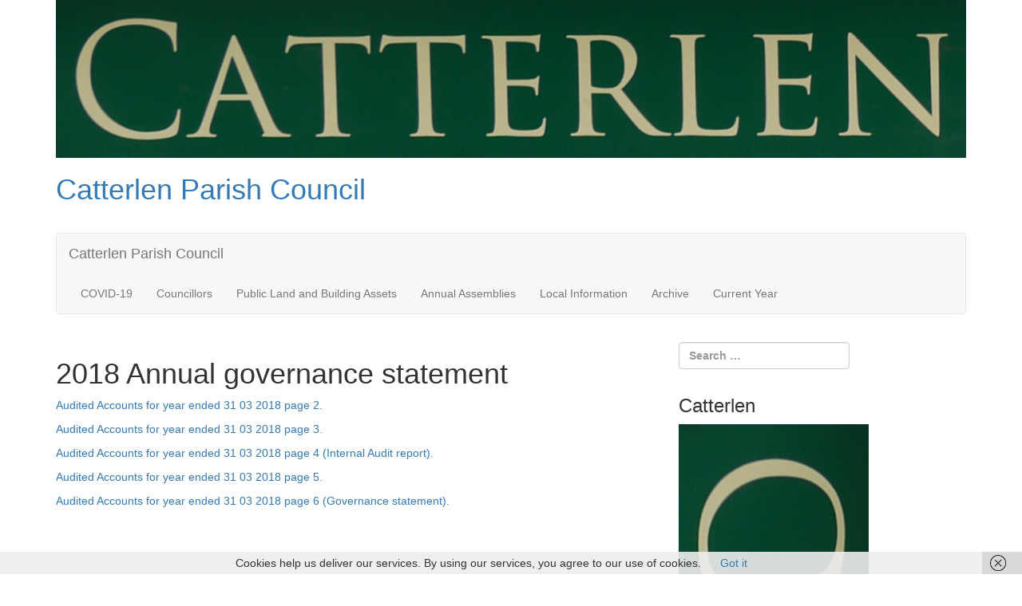

--- FILE ---
content_type: text/html; charset=UTF-8
request_url: https://catterlen.org/2018-2/2018-annual-governance-statement
body_size: 9376
content:
<!DOCTYPE html>
<html lang="en-GB">
<head>
	<meta charset="UTF-8">
	<meta name="viewport" content="width=device-width, initial-scale=1.0">
	<meta http-equiv="X-UA-Compatible" content="IE=edge">

	<title>2018 Annual governance statement &#8211; Catterlen Parish Council</title>

	<link rel="profile" href="http://gmpg.org/xfn/11">
	<link rel="pingback" href="https://catterlen.org/xmlrpc.php">

	<meta name='robots' content='index, follow, max-image-preview:large, max-snippet:-1, max-video-preview:-1' />

	<!-- This site is optimized with the Yoast SEO plugin v26.8 - https://yoast.com/product/yoast-seo-wordpress/ -->
	<link rel="canonical" href="https://catterlen.org/2018-2/2018-annual-governance-statement" />
	<meta property="og:locale" content="en_GB" />
	<meta property="og:type" content="article" />
	<meta property="og:title" content="2018 Annual governance statement &#8211; Catterlen Parish Council" />
	<meta property="og:description" content="Audited Accounts for year ended 31 03 2018 page 2. Audited Accounts for year ended 31 03 2018 page 3. Audited Accounts for year ended 31 03 2018 page 4 (Internal Audit report). Audited Accounts for year ended 31 03 2018 page 5. Audited Accounts for year ended 31 03 2018 page 6 (Governance statement)." />
	<meta property="og:url" content="https://catterlen.org/2018-2/2018-annual-governance-statement" />
	<meta property="og:site_name" content="Catterlen Parish Council" />
	<meta property="article:modified_time" content="2020-01-27T14:30:51+00:00" />
	<meta name="twitter:card" content="summary_large_image" />
	<script type="application/ld+json" class="yoast-schema-graph">{"@context":"https://schema.org","@graph":[{"@type":"WebPage","@id":"https://catterlen.org/2018-2/2018-annual-governance-statement","url":"https://catterlen.org/2018-2/2018-annual-governance-statement","name":"2018 Annual governance statement &#8211; Catterlen Parish Council","isPartOf":{"@id":"https://catterlen.org/#website"},"datePublished":"2018-07-05T14:32:58+00:00","dateModified":"2020-01-27T14:30:51+00:00","breadcrumb":{"@id":"https://catterlen.org/2018-2/2018-annual-governance-statement#breadcrumb"},"inLanguage":"en-GB","potentialAction":[{"@type":"ReadAction","target":["https://catterlen.org/2018-2/2018-annual-governance-statement"]}]},{"@type":"BreadcrumbList","@id":"https://catterlen.org/2018-2/2018-annual-governance-statement#breadcrumb","itemListElement":[{"@type":"ListItem","position":1,"name":"Home","item":"https://catterlen.org/"},{"@type":"ListItem","position":2,"name":"2018","item":"https://catterlen.org/2018-2"},{"@type":"ListItem","position":3,"name":"2018 Annual governance statement"}]},{"@type":"WebSite","@id":"https://catterlen.org/#website","url":"https://catterlen.org/","name":"Catterlen Parish Council","description":"","potentialAction":[{"@type":"SearchAction","target":{"@type":"EntryPoint","urlTemplate":"https://catterlen.org/?s={search_term_string}"},"query-input":{"@type":"PropertyValueSpecification","valueRequired":true,"valueName":"search_term_string"}}],"inLanguage":"en-GB"}]}</script>
	<!-- / Yoast SEO plugin. -->


<link rel="alternate" type="application/rss+xml" title="Catterlen Parish Council &raquo; Feed" href="https://catterlen.org/feed" />
<link rel="alternate" type="application/rss+xml" title="Catterlen Parish Council &raquo; Comments Feed" href="https://catterlen.org/comments/feed" />
<link rel="alternate" title="oEmbed (JSON)" type="application/json+oembed" href="https://catterlen.org/wp-json/oembed/1.0/embed?url=https%3A%2F%2Fcatterlen.org%2F2018-2%2F2018-annual-governance-statement" />
<link rel="alternate" title="oEmbed (XML)" type="text/xml+oembed" href="https://catterlen.org/wp-json/oembed/1.0/embed?url=https%3A%2F%2Fcatterlen.org%2F2018-2%2F2018-annual-governance-statement&#038;format=xml" />
<style id='wp-img-auto-sizes-contain-inline-css' type='text/css'>
img:is([sizes=auto i],[sizes^="auto," i]){contain-intrinsic-size:3000px 1500px}
/*# sourceURL=wp-img-auto-sizes-contain-inline-css */
</style>
<style id='wp-emoji-styles-inline-css' type='text/css'>

	img.wp-smiley, img.emoji {
		display: inline !important;
		border: none !important;
		box-shadow: none !important;
		height: 1em !important;
		width: 1em !important;
		margin: 0 0.07em !important;
		vertical-align: -0.1em !important;
		background: none !important;
		padding: 0 !important;
	}
/*# sourceURL=wp-emoji-styles-inline-css */
</style>
<style id='wp-block-library-inline-css' type='text/css'>
:root{--wp-block-synced-color:#7a00df;--wp-block-synced-color--rgb:122,0,223;--wp-bound-block-color:var(--wp-block-synced-color);--wp-editor-canvas-background:#ddd;--wp-admin-theme-color:#007cba;--wp-admin-theme-color--rgb:0,124,186;--wp-admin-theme-color-darker-10:#006ba1;--wp-admin-theme-color-darker-10--rgb:0,107,160.5;--wp-admin-theme-color-darker-20:#005a87;--wp-admin-theme-color-darker-20--rgb:0,90,135;--wp-admin-border-width-focus:2px}@media (min-resolution:192dpi){:root{--wp-admin-border-width-focus:1.5px}}.wp-element-button{cursor:pointer}:root .has-very-light-gray-background-color{background-color:#eee}:root .has-very-dark-gray-background-color{background-color:#313131}:root .has-very-light-gray-color{color:#eee}:root .has-very-dark-gray-color{color:#313131}:root .has-vivid-green-cyan-to-vivid-cyan-blue-gradient-background{background:linear-gradient(135deg,#00d084,#0693e3)}:root .has-purple-crush-gradient-background{background:linear-gradient(135deg,#34e2e4,#4721fb 50%,#ab1dfe)}:root .has-hazy-dawn-gradient-background{background:linear-gradient(135deg,#faaca8,#dad0ec)}:root .has-subdued-olive-gradient-background{background:linear-gradient(135deg,#fafae1,#67a671)}:root .has-atomic-cream-gradient-background{background:linear-gradient(135deg,#fdd79a,#004a59)}:root .has-nightshade-gradient-background{background:linear-gradient(135deg,#330968,#31cdcf)}:root .has-midnight-gradient-background{background:linear-gradient(135deg,#020381,#2874fc)}:root{--wp--preset--font-size--normal:16px;--wp--preset--font-size--huge:42px}.has-regular-font-size{font-size:1em}.has-larger-font-size{font-size:2.625em}.has-normal-font-size{font-size:var(--wp--preset--font-size--normal)}.has-huge-font-size{font-size:var(--wp--preset--font-size--huge)}.has-text-align-center{text-align:center}.has-text-align-left{text-align:left}.has-text-align-right{text-align:right}.has-fit-text{white-space:nowrap!important}#end-resizable-editor-section{display:none}.aligncenter{clear:both}.items-justified-left{justify-content:flex-start}.items-justified-center{justify-content:center}.items-justified-right{justify-content:flex-end}.items-justified-space-between{justify-content:space-between}.screen-reader-text{border:0;clip-path:inset(50%);height:1px;margin:-1px;overflow:hidden;padding:0;position:absolute;width:1px;word-wrap:normal!important}.screen-reader-text:focus{background-color:#ddd;clip-path:none;color:#444;display:block;font-size:1em;height:auto;left:5px;line-height:normal;padding:15px 23px 14px;text-decoration:none;top:5px;width:auto;z-index:100000}html :where(.has-border-color){border-style:solid}html :where([style*=border-top-color]){border-top-style:solid}html :where([style*=border-right-color]){border-right-style:solid}html :where([style*=border-bottom-color]){border-bottom-style:solid}html :where([style*=border-left-color]){border-left-style:solid}html :where([style*=border-width]){border-style:solid}html :where([style*=border-top-width]){border-top-style:solid}html :where([style*=border-right-width]){border-right-style:solid}html :where([style*=border-bottom-width]){border-bottom-style:solid}html :where([style*=border-left-width]){border-left-style:solid}html :where(img[class*=wp-image-]){height:auto;max-width:100%}:where(figure){margin:0 0 1em}html :where(.is-position-sticky){--wp-admin--admin-bar--position-offset:var(--wp-admin--admin-bar--height,0px)}@media screen and (max-width:600px){html :where(.is-position-sticky){--wp-admin--admin-bar--position-offset:0px}}

/*# sourceURL=wp-block-library-inline-css */
</style><style id='global-styles-inline-css' type='text/css'>
:root{--wp--preset--aspect-ratio--square: 1;--wp--preset--aspect-ratio--4-3: 4/3;--wp--preset--aspect-ratio--3-4: 3/4;--wp--preset--aspect-ratio--3-2: 3/2;--wp--preset--aspect-ratio--2-3: 2/3;--wp--preset--aspect-ratio--16-9: 16/9;--wp--preset--aspect-ratio--9-16: 9/16;--wp--preset--color--black: #000000;--wp--preset--color--cyan-bluish-gray: #abb8c3;--wp--preset--color--white: #ffffff;--wp--preset--color--pale-pink: #f78da7;--wp--preset--color--vivid-red: #cf2e2e;--wp--preset--color--luminous-vivid-orange: #ff6900;--wp--preset--color--luminous-vivid-amber: #fcb900;--wp--preset--color--light-green-cyan: #7bdcb5;--wp--preset--color--vivid-green-cyan: #00d084;--wp--preset--color--pale-cyan-blue: #8ed1fc;--wp--preset--color--vivid-cyan-blue: #0693e3;--wp--preset--color--vivid-purple: #9b51e0;--wp--preset--gradient--vivid-cyan-blue-to-vivid-purple: linear-gradient(135deg,rgb(6,147,227) 0%,rgb(155,81,224) 100%);--wp--preset--gradient--light-green-cyan-to-vivid-green-cyan: linear-gradient(135deg,rgb(122,220,180) 0%,rgb(0,208,130) 100%);--wp--preset--gradient--luminous-vivid-amber-to-luminous-vivid-orange: linear-gradient(135deg,rgb(252,185,0) 0%,rgb(255,105,0) 100%);--wp--preset--gradient--luminous-vivid-orange-to-vivid-red: linear-gradient(135deg,rgb(255,105,0) 0%,rgb(207,46,46) 100%);--wp--preset--gradient--very-light-gray-to-cyan-bluish-gray: linear-gradient(135deg,rgb(238,238,238) 0%,rgb(169,184,195) 100%);--wp--preset--gradient--cool-to-warm-spectrum: linear-gradient(135deg,rgb(74,234,220) 0%,rgb(151,120,209) 20%,rgb(207,42,186) 40%,rgb(238,44,130) 60%,rgb(251,105,98) 80%,rgb(254,248,76) 100%);--wp--preset--gradient--blush-light-purple: linear-gradient(135deg,rgb(255,206,236) 0%,rgb(152,150,240) 100%);--wp--preset--gradient--blush-bordeaux: linear-gradient(135deg,rgb(254,205,165) 0%,rgb(254,45,45) 50%,rgb(107,0,62) 100%);--wp--preset--gradient--luminous-dusk: linear-gradient(135deg,rgb(255,203,112) 0%,rgb(199,81,192) 50%,rgb(65,88,208) 100%);--wp--preset--gradient--pale-ocean: linear-gradient(135deg,rgb(255,245,203) 0%,rgb(182,227,212) 50%,rgb(51,167,181) 100%);--wp--preset--gradient--electric-grass: linear-gradient(135deg,rgb(202,248,128) 0%,rgb(113,206,126) 100%);--wp--preset--gradient--midnight: linear-gradient(135deg,rgb(2,3,129) 0%,rgb(40,116,252) 100%);--wp--preset--font-size--small: 13px;--wp--preset--font-size--medium: 20px;--wp--preset--font-size--large: 36px;--wp--preset--font-size--x-large: 42px;--wp--preset--spacing--20: 0.44rem;--wp--preset--spacing--30: 0.67rem;--wp--preset--spacing--40: 1rem;--wp--preset--spacing--50: 1.5rem;--wp--preset--spacing--60: 2.25rem;--wp--preset--spacing--70: 3.38rem;--wp--preset--spacing--80: 5.06rem;--wp--preset--shadow--natural: 6px 6px 9px rgba(0, 0, 0, 0.2);--wp--preset--shadow--deep: 12px 12px 50px rgba(0, 0, 0, 0.4);--wp--preset--shadow--sharp: 6px 6px 0px rgba(0, 0, 0, 0.2);--wp--preset--shadow--outlined: 6px 6px 0px -3px rgb(255, 255, 255), 6px 6px rgb(0, 0, 0);--wp--preset--shadow--crisp: 6px 6px 0px rgb(0, 0, 0);}:where(.is-layout-flex){gap: 0.5em;}:where(.is-layout-grid){gap: 0.5em;}body .is-layout-flex{display: flex;}.is-layout-flex{flex-wrap: wrap;align-items: center;}.is-layout-flex > :is(*, div){margin: 0;}body .is-layout-grid{display: grid;}.is-layout-grid > :is(*, div){margin: 0;}:where(.wp-block-columns.is-layout-flex){gap: 2em;}:where(.wp-block-columns.is-layout-grid){gap: 2em;}:where(.wp-block-post-template.is-layout-flex){gap: 1.25em;}:where(.wp-block-post-template.is-layout-grid){gap: 1.25em;}.has-black-color{color: var(--wp--preset--color--black) !important;}.has-cyan-bluish-gray-color{color: var(--wp--preset--color--cyan-bluish-gray) !important;}.has-white-color{color: var(--wp--preset--color--white) !important;}.has-pale-pink-color{color: var(--wp--preset--color--pale-pink) !important;}.has-vivid-red-color{color: var(--wp--preset--color--vivid-red) !important;}.has-luminous-vivid-orange-color{color: var(--wp--preset--color--luminous-vivid-orange) !important;}.has-luminous-vivid-amber-color{color: var(--wp--preset--color--luminous-vivid-amber) !important;}.has-light-green-cyan-color{color: var(--wp--preset--color--light-green-cyan) !important;}.has-vivid-green-cyan-color{color: var(--wp--preset--color--vivid-green-cyan) !important;}.has-pale-cyan-blue-color{color: var(--wp--preset--color--pale-cyan-blue) !important;}.has-vivid-cyan-blue-color{color: var(--wp--preset--color--vivid-cyan-blue) !important;}.has-vivid-purple-color{color: var(--wp--preset--color--vivid-purple) !important;}.has-black-background-color{background-color: var(--wp--preset--color--black) !important;}.has-cyan-bluish-gray-background-color{background-color: var(--wp--preset--color--cyan-bluish-gray) !important;}.has-white-background-color{background-color: var(--wp--preset--color--white) !important;}.has-pale-pink-background-color{background-color: var(--wp--preset--color--pale-pink) !important;}.has-vivid-red-background-color{background-color: var(--wp--preset--color--vivid-red) !important;}.has-luminous-vivid-orange-background-color{background-color: var(--wp--preset--color--luminous-vivid-orange) !important;}.has-luminous-vivid-amber-background-color{background-color: var(--wp--preset--color--luminous-vivid-amber) !important;}.has-light-green-cyan-background-color{background-color: var(--wp--preset--color--light-green-cyan) !important;}.has-vivid-green-cyan-background-color{background-color: var(--wp--preset--color--vivid-green-cyan) !important;}.has-pale-cyan-blue-background-color{background-color: var(--wp--preset--color--pale-cyan-blue) !important;}.has-vivid-cyan-blue-background-color{background-color: var(--wp--preset--color--vivid-cyan-blue) !important;}.has-vivid-purple-background-color{background-color: var(--wp--preset--color--vivid-purple) !important;}.has-black-border-color{border-color: var(--wp--preset--color--black) !important;}.has-cyan-bluish-gray-border-color{border-color: var(--wp--preset--color--cyan-bluish-gray) !important;}.has-white-border-color{border-color: var(--wp--preset--color--white) !important;}.has-pale-pink-border-color{border-color: var(--wp--preset--color--pale-pink) !important;}.has-vivid-red-border-color{border-color: var(--wp--preset--color--vivid-red) !important;}.has-luminous-vivid-orange-border-color{border-color: var(--wp--preset--color--luminous-vivid-orange) !important;}.has-luminous-vivid-amber-border-color{border-color: var(--wp--preset--color--luminous-vivid-amber) !important;}.has-light-green-cyan-border-color{border-color: var(--wp--preset--color--light-green-cyan) !important;}.has-vivid-green-cyan-border-color{border-color: var(--wp--preset--color--vivid-green-cyan) !important;}.has-pale-cyan-blue-border-color{border-color: var(--wp--preset--color--pale-cyan-blue) !important;}.has-vivid-cyan-blue-border-color{border-color: var(--wp--preset--color--vivid-cyan-blue) !important;}.has-vivid-purple-border-color{border-color: var(--wp--preset--color--vivid-purple) !important;}.has-vivid-cyan-blue-to-vivid-purple-gradient-background{background: var(--wp--preset--gradient--vivid-cyan-blue-to-vivid-purple) !important;}.has-light-green-cyan-to-vivid-green-cyan-gradient-background{background: var(--wp--preset--gradient--light-green-cyan-to-vivid-green-cyan) !important;}.has-luminous-vivid-amber-to-luminous-vivid-orange-gradient-background{background: var(--wp--preset--gradient--luminous-vivid-amber-to-luminous-vivid-orange) !important;}.has-luminous-vivid-orange-to-vivid-red-gradient-background{background: var(--wp--preset--gradient--luminous-vivid-orange-to-vivid-red) !important;}.has-very-light-gray-to-cyan-bluish-gray-gradient-background{background: var(--wp--preset--gradient--very-light-gray-to-cyan-bluish-gray) !important;}.has-cool-to-warm-spectrum-gradient-background{background: var(--wp--preset--gradient--cool-to-warm-spectrum) !important;}.has-blush-light-purple-gradient-background{background: var(--wp--preset--gradient--blush-light-purple) !important;}.has-blush-bordeaux-gradient-background{background: var(--wp--preset--gradient--blush-bordeaux) !important;}.has-luminous-dusk-gradient-background{background: var(--wp--preset--gradient--luminous-dusk) !important;}.has-pale-ocean-gradient-background{background: var(--wp--preset--gradient--pale-ocean) !important;}.has-electric-grass-gradient-background{background: var(--wp--preset--gradient--electric-grass) !important;}.has-midnight-gradient-background{background: var(--wp--preset--gradient--midnight) !important;}.has-small-font-size{font-size: var(--wp--preset--font-size--small) !important;}.has-medium-font-size{font-size: var(--wp--preset--font-size--medium) !important;}.has-large-font-size{font-size: var(--wp--preset--font-size--large) !important;}.has-x-large-font-size{font-size: var(--wp--preset--font-size--x-large) !important;}
/*# sourceURL=global-styles-inline-css */
</style>

<style id='classic-theme-styles-inline-css' type='text/css'>
/*! This file is auto-generated */
.wp-block-button__link{color:#fff;background-color:#32373c;border-radius:9999px;box-shadow:none;text-decoration:none;padding:calc(.667em + 2px) calc(1.333em + 2px);font-size:1.125em}.wp-block-file__button{background:#32373c;color:#fff;text-decoration:none}
/*# sourceURL=/wp-includes/css/classic-themes.min.css */
</style>
<link rel='stylesheet' id='_tk-bootstrap-wp-css' href='https://catterlen.org/wp-content/themes/_tk/includes/css/bootstrap-wp.css?ver=6.9' type='text/css' media='all' />
<link rel='stylesheet' id='_tk-bootstrap-css' href='https://catterlen.org/wp-content/themes/_tk/includes/resources/bootstrap/css/bootstrap.min.css?ver=6.9' type='text/css' media='all' />
<link rel='stylesheet' id='_tk-font-awesome-css' href='https://catterlen.org/wp-content/themes/_tk/includes/css/font-awesome.min.css?ver=4.1.0' type='text/css' media='all' />
<link rel='stylesheet' id='_tk-style-css' href='https://catterlen.org/wp-content/themes/_tk/style.css?ver=6.9' type='text/css' media='all' />
<script type="text/javascript" src="https://catterlen.org/wp-includes/js/jquery/jquery.min.js?ver=3.7.1" id="jquery-core-js"></script>
<script type="text/javascript" src="https://catterlen.org/wp-includes/js/jquery/jquery-migrate.min.js?ver=3.4.1" id="jquery-migrate-js"></script>
<script type="text/javascript" src="https://catterlen.org/wp-content/themes/_tk/includes/resources/bootstrap/js/bootstrap.min.js?ver=6.9" id="_tk-bootstrapjs-js"></script>
<script type="text/javascript" src="https://catterlen.org/wp-content/themes/_tk/includes/js/bootstrap-wp.js?ver=6.9" id="_tk-bootstrapwp-js"></script>
<link rel="https://api.w.org/" href="https://catterlen.org/wp-json/" /><link rel="alternate" title="JSON" type="application/json" href="https://catterlen.org/wp-json/wp/v2/pages/278" /><link rel="EditURI" type="application/rsd+xml" title="RSD" href="https://catterlen.org/xmlrpc.php?rsd" />
<meta name="generator" content="WordPress 6.9" />
<link rel='shortlink' href='https://catterlen.org/?p=278' />

        <script type="text/javascript">
            var jQueryMigrateHelperHasSentDowngrade = false;

			window.onerror = function( msg, url, line, col, error ) {
				// Break out early, do not processing if a downgrade reqeust was already sent.
				if ( jQueryMigrateHelperHasSentDowngrade ) {
					return true;
                }

				var xhr = new XMLHttpRequest();
				var nonce = '4b66ea7d0a';
				var jQueryFunctions = [
					'andSelf',
					'browser',
					'live',
					'boxModel',
					'support.boxModel',
					'size',
					'swap',
					'clean',
					'sub',
                ];
				var match_pattern = /\)\.(.+?) is not a function/;
                var erroredFunction = msg.match( match_pattern );

                // If there was no matching functions, do not try to downgrade.
                if ( null === erroredFunction || typeof erroredFunction !== 'object' || typeof erroredFunction[1] === "undefined" || -1 === jQueryFunctions.indexOf( erroredFunction[1] ) ) {
                    return true;
                }

                // Set that we've now attempted a downgrade request.
                jQueryMigrateHelperHasSentDowngrade = true;

				xhr.open( 'POST', 'https://catterlen.org/wp-admin/admin-ajax.php' );
				xhr.setRequestHeader( 'Content-Type', 'application/x-www-form-urlencoded' );
				xhr.onload = function () {
					var response,
                        reload = false;

					if ( 200 === xhr.status ) {
                        try {
                        	response = JSON.parse( xhr.response );

                        	reload = response.data.reload;
                        } catch ( e ) {
                        	reload = false;
                        }
                    }

					// Automatically reload the page if a deprecation caused an automatic downgrade, ensure visitors get the best possible experience.
					if ( reload ) {
						location.reload();
                    }
				};

				xhr.send( encodeURI( 'action=jquery-migrate-downgrade-version&_wpnonce=' + nonce ) );

				// Suppress error alerts in older browsers
				return true;
			}
        </script>

		<link rel="icon" href="https://catterlen.org/wp-content/uploads/2016/11/cropped-catterlen-3-100x100.jpg" sizes="32x32" />
<link rel="icon" href="https://catterlen.org/wp-content/uploads/2016/11/cropped-catterlen-3-300x300.jpg" sizes="192x192" />
<link rel="apple-touch-icon" href="https://catterlen.org/wp-content/uploads/2016/11/cropped-catterlen-3-300x300.jpg" />
<meta name="msapplication-TileImage" content="https://catterlen.org/wp-content/uploads/2016/11/cropped-catterlen-3-300x300.jpg" />
</head>

<body class="wp-singular page-template-default page page-id-278 page-child parent-pageid-334 wp-theme-_tk">
	
<header id="masthead" class="site-header" role="banner">
	<div class="container">
		<div class="row">
			<div class="site-header-inner col-sm-12">

									<a href="https://catterlen.org/" title="Catterlen Parish Council" rel="home">
						<img src="https://catterlen.org/wp-content/uploads/2017/03/cropped-Catterlen_banner_nb_2.png" width="1170" height="203" alt="">
					</a>
				

				<div class="site-branding">
					<h1 class="site-title"><a href="https://catterlen.org/" title="Catterlen Parish Council" rel="home">Catterlen Parish Council</a></h1>
					<p class="lead"></p>
				</div>

			</div>
		</div>
	</div><!-- .container -->
</header><!-- #masthead -->

<nav class="site-navigation">
	<div class="container">
		<div class="row">
			<div class="site-navigation-inner col-sm-12">
				<div class="navbar navbar-default">
					<div class="navbar-header">
						<!-- .navbar-toggle is used as the toggle for collapsed navbar content -->
						<button type="button" class="navbar-toggle" data-toggle="collapse" data-target=".navbar-collapse">
							<span class="sr-only">Toggle navigation </span>
							<span class="icon-bar"></span>
							<span class="icon-bar"></span>
							<span class="icon-bar"></span>
						</button>
	
						<!-- Your site title as branding in the menu -->
						<a class="navbar-brand" href="https://catterlen.org/" title="Catterlen Parish Council" rel="home">Catterlen Parish Council</a>
					</div>

					<!-- The WordPress Menu goes here -->
					<div class="collapse navbar-collapse"><ul id="main-menu" class="nav navbar-nav"><li id="menu-item-464" class="menu-item menu-item-type-post_type menu-item-object-page menu-item-464"><a title="COVID-19" href="https://catterlen.org/covid-19">COVID-19</a></li>
<li id="menu-item-77" class="menu-item menu-item-type-post_type menu-item-object-page menu-item-77"><a title="Councillors" href="https://catterlen.org/councillors">Councillors</a></li>
<li id="menu-item-76" class="menu-item menu-item-type-post_type menu-item-object-page menu-item-76"><a title="Public Land and Building Assets" href="https://catterlen.org/public-land-and-building-assets">Public Land and Building Assets</a></li>
<li id="menu-item-164" class="menu-item menu-item-type-post_type menu-item-object-page menu-item-164"><a title="Annual Assemblies" href="https://catterlen.org/annual-assemblies">Annual Assemblies</a></li>
<li id="menu-item-535" class="menu-item menu-item-type-post_type menu-item-object-page menu-item-535"><a title="Local Information" href="https://catterlen.org/local-announcements">Local Information</a></li>
<li id="menu-item-85" class="menu-item menu-item-type-post_type menu-item-object-page menu-item-85"><a title="Archive" href="https://catterlen.org/archive">Archive</a></li>
<li id="menu-item-700" class="menu-item menu-item-type-post_type menu-item-object-page menu-item-700"><a title="Current Year" href="https://catterlen.org/current-year-2">Current Year</a></li>
</ul></div>
				</div><!-- .navbar -->
			</div>
		</div>
	</div><!-- .container -->
</nav><!-- .site-navigation -->

<div class="main-content">
	<div class="container">
		<div class="row">
			<div id="content" class="main-content-inner col-sm-12 col-md-8">


	
		
<article id="post-278" class="post-278 page type-page status-publish hentry">
	<header>
		<h1 class="page-title">2018 Annual governance statement</h1>
	</header><!-- .entry-header -->

	<div class="entry-content">
		<div class="entry-content-thumbnail">
					</div>
		<p><a href="https://catterlen.org/wp-content/uploads/2018/07/Audited-Accounts-Year-ended-31-03-2018-page-2.pdf">Audited Accounts for year ended 31 03 2018 page 2.</a></p>
<p><a href="https://catterlen.org/wp-content/uploads/2018/07/Audited-Accounts-Year-ended-31-03-2018-page-3.pdf">Audited Accounts for year ended 31 03 2018 page 3.</a></p>
<p><a href="https://catterlen.org/wp-content/uploads/2018/07/Audited-Accounts-Year-ended-31-03-2018-page-4.pdf">Audited Accounts for year ended 31 03 2018 page 4 (Internal Audit report).</a></p>
<p><a href="https://catterlen.org/wp-content/uploads/2018/07/Audited-Accounts-Year-ended-31-03-2018-page-5.pdf">Audited Accounts for year ended 31 03 2018 page 5.</a></p>
<p><a href="https://catterlen.org/wp-content/uploads/2018/07/Audited-Accounts-Year-ended-31-03-2018-page-6.pdf">Audited Accounts for year ended 31 03 2018 page 6 (Governance statement).</a></p>
			</div><!-- .entry-content -->
	</article><!-- #post-## -->

		
	

	</div><!-- close .main-content-inner -->

	<div class="sidebar col-sm-12 col-md-4">

				<div class="sidebar-padder">

						<aside id="search-2" class="widget widget_search"><form role="search" method="get" class="search-form" action="https://catterlen.org/">
	<label>
		<input type="search" class="search-field" placeholder="Search &hellip;" value="" name="s" title="Search for:">
	</label>
	<input type="submit" class="search-submit" value="Search">
</form>
</aside><aside id="widget_sp_image-4" class="widget widget_sp_image"><h3 class="widget-title">Catterlen</h3><img width="238" height="3633" alt="Catterlen Parish Council" class="attachment-full" style="max-width: 100%;" srcset="https://catterlen.org/wp-content/uploads/2017/03/Catterlen_banner_nb-1.jpg 238w, https://catterlen.org/wp-content/uploads/2017/03/Catterlen_banner_nb-1-67x1024.jpg 67w" sizes="(max-width: 238px) 100vw, 238px" src="https://catterlen.org/wp-content/uploads/2017/03/Catterlen_banner_nb-1.jpg" /></aside>
		</div><!-- close .sidebar-padder -->
			</div><!-- close .*-inner (main-content or sidebar, depending if sidebar is used) -->
		</div><!-- close .row -->
	</div><!-- close .container -->
</div><!-- close .main-content -->

<footer id="colophon" class="site-footer" role="contentinfo">
	<div class="container">
		<div class="row">
			<div class="site-footer-inner col-sm-12">

				<div class="site-info">
										<a href="http://wordpress.org/" title="A Semantic Personal Publishing Platform" rel="generator">Proudly powered by WordPress</a>
					<span class="sep"> | </span>
                    <a class="credits" href="http://themekraft.com/" target="_blank" title="Themes and Plugins developed by Themekraft" alt="Themes and Plugins developed by Themekraft">Themes and Plugins developed by Themekraft. </a>
				</div><!-- close .site-info -->

			</div>
		</div>
	</div><!-- close .container -->
</footer><!-- close #colophon -->

<script type="speculationrules">
{"prefetch":[{"source":"document","where":{"and":[{"href_matches":"/*"},{"not":{"href_matches":["/wp-*.php","/wp-admin/*","/wp-content/uploads/*","/wp-content/*","/wp-content/plugins/*","/wp-content/themes/_tk/*","/*\\?(.+)"]}},{"not":{"selector_matches":"a[rel~=\"nofollow\"]"}},{"not":{"selector_matches":".no-prefetch, .no-prefetch a"}}]},"eagerness":"conservative"}]}
</script>
<script type="text/javascript" src="https://catterlen.org/wp-content/plugins/wf-cookie-consent/js/cookiechoices.min.js?ver=6.9" id="wf-cookie-consent-cookiechoices-js"></script>
<script type="text/javascript" src="https://catterlen.org/wp-content/themes/_tk/includes/js/skip-link-focus-fix.js?ver=20130115" id="_tk-skip-link-focus-fix-js"></script>
<script id="wp-emoji-settings" type="application/json">
{"baseUrl":"https://s.w.org/images/core/emoji/17.0.2/72x72/","ext":".png","svgUrl":"https://s.w.org/images/core/emoji/17.0.2/svg/","svgExt":".svg","source":{"concatemoji":"https://catterlen.org/wp-includes/js/wp-emoji-release.min.js?ver=6.9"}}
</script>
<script type="module">
/* <![CDATA[ */
/*! This file is auto-generated */
const a=JSON.parse(document.getElementById("wp-emoji-settings").textContent),o=(window._wpemojiSettings=a,"wpEmojiSettingsSupports"),s=["flag","emoji"];function i(e){try{var t={supportTests:e,timestamp:(new Date).valueOf()};sessionStorage.setItem(o,JSON.stringify(t))}catch(e){}}function c(e,t,n){e.clearRect(0,0,e.canvas.width,e.canvas.height),e.fillText(t,0,0);t=new Uint32Array(e.getImageData(0,0,e.canvas.width,e.canvas.height).data);e.clearRect(0,0,e.canvas.width,e.canvas.height),e.fillText(n,0,0);const a=new Uint32Array(e.getImageData(0,0,e.canvas.width,e.canvas.height).data);return t.every((e,t)=>e===a[t])}function p(e,t){e.clearRect(0,0,e.canvas.width,e.canvas.height),e.fillText(t,0,0);var n=e.getImageData(16,16,1,1);for(let e=0;e<n.data.length;e++)if(0!==n.data[e])return!1;return!0}function u(e,t,n,a){switch(t){case"flag":return n(e,"\ud83c\udff3\ufe0f\u200d\u26a7\ufe0f","\ud83c\udff3\ufe0f\u200b\u26a7\ufe0f")?!1:!n(e,"\ud83c\udde8\ud83c\uddf6","\ud83c\udde8\u200b\ud83c\uddf6")&&!n(e,"\ud83c\udff4\udb40\udc67\udb40\udc62\udb40\udc65\udb40\udc6e\udb40\udc67\udb40\udc7f","\ud83c\udff4\u200b\udb40\udc67\u200b\udb40\udc62\u200b\udb40\udc65\u200b\udb40\udc6e\u200b\udb40\udc67\u200b\udb40\udc7f");case"emoji":return!a(e,"\ud83e\u1fac8")}return!1}function f(e,t,n,a){let r;const o=(r="undefined"!=typeof WorkerGlobalScope&&self instanceof WorkerGlobalScope?new OffscreenCanvas(300,150):document.createElement("canvas")).getContext("2d",{willReadFrequently:!0}),s=(o.textBaseline="top",o.font="600 32px Arial",{});return e.forEach(e=>{s[e]=t(o,e,n,a)}),s}function r(e){var t=document.createElement("script");t.src=e,t.defer=!0,document.head.appendChild(t)}a.supports={everything:!0,everythingExceptFlag:!0},new Promise(t=>{let n=function(){try{var e=JSON.parse(sessionStorage.getItem(o));if("object"==typeof e&&"number"==typeof e.timestamp&&(new Date).valueOf()<e.timestamp+604800&&"object"==typeof e.supportTests)return e.supportTests}catch(e){}return null}();if(!n){if("undefined"!=typeof Worker&&"undefined"!=typeof OffscreenCanvas&&"undefined"!=typeof URL&&URL.createObjectURL&&"undefined"!=typeof Blob)try{var e="postMessage("+f.toString()+"("+[JSON.stringify(s),u.toString(),c.toString(),p.toString()].join(",")+"));",a=new Blob([e],{type:"text/javascript"});const r=new Worker(URL.createObjectURL(a),{name:"wpTestEmojiSupports"});return void(r.onmessage=e=>{i(n=e.data),r.terminate(),t(n)})}catch(e){}i(n=f(s,u,c,p))}t(n)}).then(e=>{for(const n in e)a.supports[n]=e[n],a.supports.everything=a.supports.everything&&a.supports[n],"flag"!==n&&(a.supports.everythingExceptFlag=a.supports.everythingExceptFlag&&a.supports[n]);var t;a.supports.everythingExceptFlag=a.supports.everythingExceptFlag&&!a.supports.flag,a.supports.everything||((t=a.source||{}).concatemoji?r(t.concatemoji):t.wpemoji&&t.twemoji&&(r(t.twemoji),r(t.wpemoji)))});
//# sourceURL=https://catterlen.org/wp-includes/js/wp-emoji-loader.min.js
/* ]]> */
</script>
<script type="text/javascript">
	window._wfCookieConsentSettings = {"wf_cookietext":"Cookies help us deliver our services. By using our services, you agree to our use of cookies.","wf_dismisstext":"Got it","wf_linktext":"Learn more","wf_linkhref":null,"wf_position":"bottom","language":"en"};
</script>

</body>
</html>
